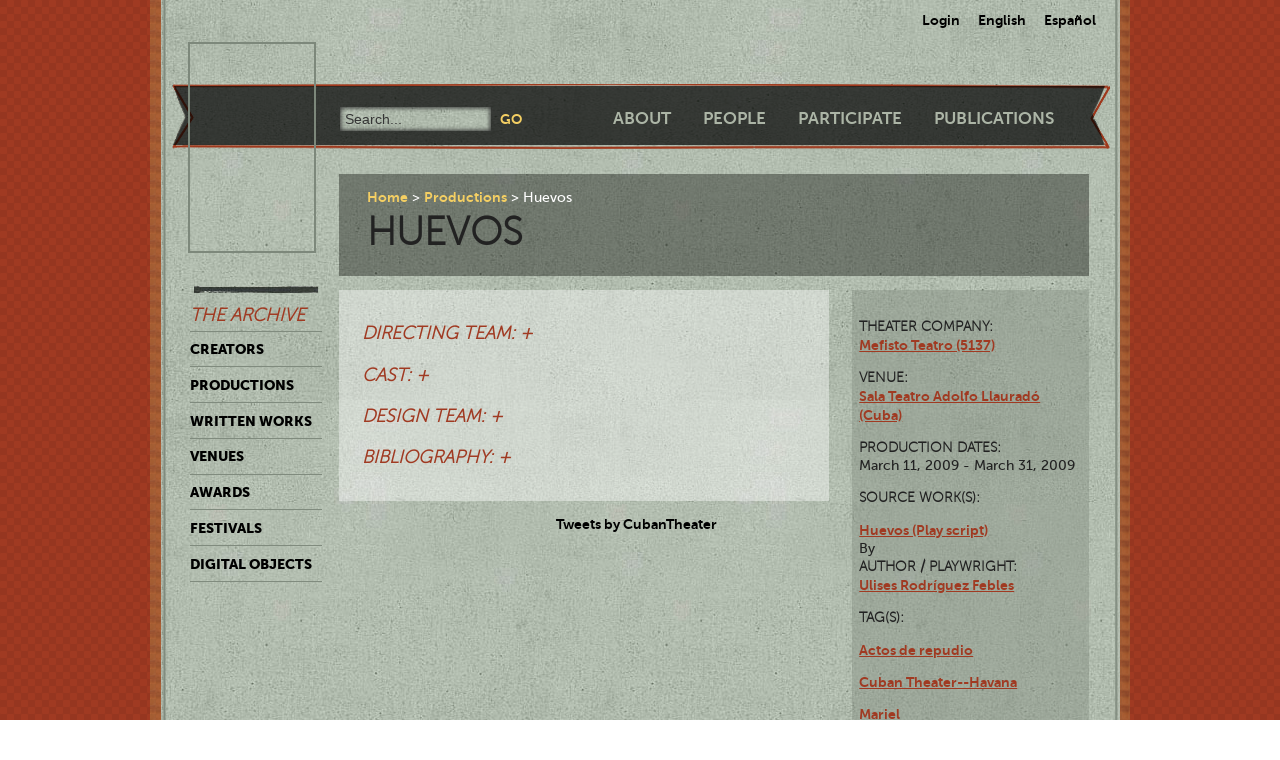

--- FILE ---
content_type: text/html; charset=utf-8
request_url: https://ctda.library.miami.edu/production/4719
body_size: 48612
content:
<!--
Copyright (C) 2012  University of Miami
 
This program is free software; you can redistribute it and/or
 modify it under the terms of the GNU General Public License
 as published by the Free Software Foundation; either version 2
 of the License, or (at your option) any later version.
 
This program is distributed in the hope that it will be useful,
 but WITHOUT ANY WARRANTY; without even the implied warranty of
 MERCHANTABILITY or FITNESS FOR A PARTICULAR PURPOSE. 
 See the GNU General Public License for more details.
 
You should have received a copy of the GNU General Public License
 along with this program; if not, write to the Free Software Foundation,
Inc., 51 Franklin Street, Fifth Floor, Boston, MA  02110-1301, USA.
-->
 
 
 <!--
Copyright (C) 2012  University of Miami
 
This program is free software; you can redistribute it and/or
 modify it under the terms of the GNU General Public License
 as published by the Free Software Foundation; either version 2
 of the License, or (at your option) any later version.
 
This program is distributed in the hope that it will be useful,
 but WITHOUT ANY WARRANTY; without even the implied warranty of
 MERCHANTABILITY or FITNESS FOR A PARTICULAR PURPOSE. 
 See the GNU General Public License for more details.
 
You should have received a copy of the GNU General Public License
 along with this program; if not, write to the Free Software Foundation,
Inc., 51 Franklin Street, Fifth Floor, Boston, MA  02110-1301, USA.
-->
 
 

<!DOCTYPE html>
<!--[if lt IE 7]> <html class="no-js ie6 oldie" lang="en"> <![endif]-->
<!--[if IE 7]>    <html class="no-js ie7 oldie" lang="en"> <![endif]-->
<!--[if IE 8]>    <html class="no-js ie8 oldie" lang="en"> <![endif]-->
<!--[if gt IE 8]><!--> <html class="no-js" lang="en"> <!--<![endif]-->



<head>
    <meta charset="utf-8">
    <meta http-equiv="X-UA-Compatible" content="IE=edge,chrome=1">
    <title>Cuban Theater Digital Archive</title>
    
    <meta name="description" content="">
    <meta name="author" content="Cuban Theater Digital Archive at the University of Miami Libraries">
    <meta name="viewport" content="width=device-width,initial-scale=1">

    <link rel="stylesheet" href="/static/css/style.css" />
    <link rel="stylesheet" href="https://ajax.googleapis.com/ajax/libs/jqueryui/1.8.13/themes/cupertino/jquery-ui.css" type="text/css" media="screen">
    <link rel="shortcut icon" href="/static/favicon.ico" />
    <link rel="apple-touch-icon" href="/static/apple-touch-icon.png" />
    <script src="/static/js/libs/modernizr-2.0.6.min.js"></script>
    <link href="/static/css/jquery.tagit.css" rel="stylesheet" type="text/css">
    <link href="/static/css/tagit.ui-zendesk.css" rel="stylesheet" type="text/css">

    <script src="//ajax.googleapis.com/ajax/libs/jquery/1.10.1/jquery.min.js" type="text/javascript" charset="utf-8"></script>
    <script src="https://ajax.googleapis.com/ajax/libs/jqueryui/1.9.2/jquery-ui.min.js" type="text/javascript" charset="utf-8"></script>
    <script src="/static/js/libs/tag-it.js" type="text/javascript" charset="utf-8"></script>
    <script type="text/javascript" src="/static/js/jquery.shorten.js"></script>
    <script type="text/javascript" src="/static/js/readmore.js"></script>    
    <script type="text/javascript">
        $(function(){
        if(document.getElementById("eventTags"))
        {
            var tag_field = document.getElementById("eventTags");
            var tag_field_val = getUrlVars();
            tag_field.value = decodeURIComponent(tag_field_val['tag']);
            //-------------------------------
            // Tag events
            //-------------------------------
            var eventTags = $('#eventTags');
            var addEvent = function(text) {
                $('#events_container').append(sampleTags+ '<br>');
            };
            $('#eventTags').tagit({
                availableTags: tag_field_val,
                afterTagRemoved: function(evt, ui) {
                if($('#eventTags').val())
                        window.location.href = "/taggeditems?tag=" + $('#eventTags').val();     
                else
                        window.location.href = "/";
                }
            });
        }
        });
        function getUrlVars()
        {
                var vars = [], hash, tagList = "";
                var hashes = window.location.href.slice(window.location.href.indexOf('?') + 1).split('&');
                for(var i = 0; i < hashes.length; i++)
                {
                        hash = hashes[i].split('=');
                        tagList += hash[1] + ",";
                        if($.inArray(hash[0], vars)>-1)
                        {
                                vars[hash[0]]+=","+hash[1];
                        }
                        else
                        {
                                vars.push(hash[0]);
                                vars[hash[0]] = hash[1];
                        }

                }
                return vars;
        }
    </script>
</head>
<body class="en-us detail">
    <div id="wrapper">
      <div id="langselect">
            <form autocomplete="off" action="/i18n/setlang/" method="post">
                <input type='hidden' name='csrfmiddlewaretoken' value='3H8tAfxI1alS7nGB3KdpZdL3dQkE7oN9' />
                <select name="language">
                    <option value="en">English</option>
                    <option value="es">Spanish</option>
                </select>
                <input type="submit" value="Go" />
            </form>
            <ul>
              
              <li><a href="/accounts/login/">Login</a></li>
              
              <li><a href="#" id="setlang-en">English</a></li>
              <li><a href="#" id="setlang-es">Espa&ntilde;ol</a></li>
            </ul>
        </div>
        <header>
            <a href="/"><h1 id="logo">Cuban Theater Digital Archive</h1></a>
            <form autocomplete="off" id="globalsearch" method="get" action="/search">
                <label for="q">Search</label>
                <input type="search" id="q" name="q" placeholder="Search..." />
                <input type="submit" value="Go" />
            </form>
            <nav id="pagenav">
                <ul>
                    <li><a href="/about">About</a></li>
                    <li><a href="/people">People</a></li>
                    <li><a href="/participate">Participate</a></li>
                    <li><a href="/publication">Publications</a></li>
                </ul>
            </nav>
        </header>

        <nav id="archivenav">
            <h3>The Archive</h3>
            <ul>
                <li><a href="/creators">Creators</a></li>
                <li><a href="/productions">Productions</a></li>
                <li><a href="/writtenworks">Written Works</a></li>
                <li><a href="/venues">Venues</a></li>
                <li><a href="/awards">Awards</a></li>
                <li><a href="/festivals">Festivals</a></li>
                <li class="dropdown">
                  <a href="/digitalobjects">Digital Objects</a>
                  <ul>
                    <li><a href="/digitalobjects">All objects</a></li>
                    <li><a href="/digitalobjects/images">Images</a></li>
                    <li><a href="/digitalobjects/videos">Videos</a></li>
                    <li><a href="/digitalobjects/audios">Audios</a></li>
                    <li><a href="/digitalobjects/types">By Type</a></li>
                    <li><a href="/digitalobjects/collections">Collections</a></li>
                  </ul>
                </li>
            </ul>
            <p><br /><br /><br /><br /></p>
        </nav>
        
        <article id="maincontent">
            
        <header>
            <nav class="breadcrumbs">
                <ul>
                    <li><a href="/">Home</a></li>
                    <li><a href="/productions">Productions</a></li>
                    <li>Huevos</li>
                </ul>
            </nav>
            <h2>Huevos</h2>
        </header>

        <section class="main">
            

            

            
        
            


            
            <div class="linkeditems">
            <h3>Directing team: +</h3>
            <div>
            <table>
              <thead>
                <tr>
                  <th style="width:50%">Name</th>
                  <th>Function(s)</th>
                </tr>
              </thead>
              <tbody>
                
                    <tr>
                        <td><a href="/creator/170">Tony Díaz</a></td>
                        <td>Director</td>
                    </tr>
                
                </tbody></table>
              </div>
              </div>
            

            
              <div class="linkeditems">
              <h3>Cast: +</h3>
              <div>
              <table>
                <thead>
                  <tr>
                    <th style="width:50%">Name</th>
                    <th>Role(s)</th>
                  </tr>
                </thead>
                <tbody>
                
                    <tr>
                        <td><a href="/creator/8077">Niurka Avilés</a></td>
                        <td>Elena</td>
                    </tr>
                
                    <tr>
                        <td><a href="/creator/3999">Araina Begue</a></td>
                        <td>Actor / actress</td>
                    </tr>
                
                    <tr>
                        <td><a href="/creator/3989">Jorge Enrique Caballero</a></td>
                        <td>Actor / actress</td>
                    </tr>
                
                    <tr>
                        <td><a href="/creator/3988">Rayssel Cruz</a></td>
                        <td>Oscarito</td>
                    </tr>
                
                    <tr>
                        <td><a href="/creator/3996">Jorge Luis Curbelo</a></td>
                        <td>Oscar</td>
                    </tr>
                
                    <tr>
                        <td><a href="/creator/3986">Enrique Estévez</a></td>
                        <td>Actor / actress</td>
                    </tr>
                
                    <tr>
                        <td><a href="/creator/8079">Diana Rosa Hernández</a></td>
                        <td>Mefisto</td>
                    </tr>
                
                    <tr>
                        <td><a href="/creator/3734">Alejandro Milián</a></td>
                        <td>José</td>
                    </tr>
                
                    <tr>
                        <td><a href="/creator/4000">Alianne Portuondo</a></td>
                        <td>Margarita</td>
                    </tr>
                
                    <tr>
                        <td><a href="/creator/8078">Yenly Veliz</a></td>
                        <td>Alicia</td>
                    </tr>
                
                    <tr>
                        <td><a href="/creator/1760">Hedy Villegas</a></td>
                        <td>Pastora</td>
                    </tr>
                
              </tbody></table>
              </div>
              </div>
            

            
              <div class="linkeditems">
              <h3>Design team: +</h3>
              <div>
              <table>
                <thead>
                  <tr>
                    <th style="width:50%">Name</th>
                    <th>Function(s)</th>
                  </tr>
                </thead>
                <tbody>
                  
                  <tr>
                    <td><a href="/creator/170">Tony Díaz</a></td>
                    <td>Stage designer</td>
                  </tr>
                  
                  <tr>
                    <td><a href="/creator/2694">Jomary Hechavarría</a></td>
                    <td>Musical Arrangement</td>
                  </tr>
                  
                  <tr>
                    <td><a href="/creator/9591">Meiling Alvarez</a></td>
                    <td>Stage designer</td>
                  </tr>
                  
                </tbody>
              </table>
              </div>
              </div>
            

            

            

            

            
          
          
            
          
            
            <div class="linkeditems">
              <h3>Bibliography: +</h3>
              
              
                <div class="linkeditems">
                <h3>Secondary: +</h3>
                <ul>
                    
                  
                  <li>
                    <a href="/publications/1939/">Huevos: Exorcismo necesario</a>  
                  </li>
                  
                  <li>
                    <a href="/publications/2258/">De nuevo Huevos a escena</a>  
                  </li>
                  
                </ul>
                </div>
              
            </div>
            
          


            



                      

          
          
      
          

        </section>

        <aside>
          <div class="data">
            
            
            
            <ul>
                  <li>
                    <h4>Theater company:</h4>
              
            
                <a href="/creator/5137" >Mefisto Teatro (5137)</a><br />
              
              </li>
            </ul>            
            
            
            <ul>
                
                <li>
                    <h4>Venue:</h4>
                    <span><a href="/venue/51">Sala Teatro Adolfo Llauradó (Cuba)</a></span>
                    
                </li>
                
                
                <li>
                    <h4>Production dates:</h4>
                    <span>March 11, 2009 - March 31, 2009</span>
                </li>
                
            </ul>
            
            

            <h4>Source work(s):</h4>
            <ul>
              
              <li>
                <a href="/writtenwork/1282">Huevos (Play script)</a><br />
                <span>By <h4>Author / Playwright:</h4><a href='/creator/59'>Ulises Rodríguez Febles</a></span>
              </li>
              
            </ul>
            
             <h4>Tag(s):</h4>
            <ul>
                
                    <a href="/taggeditems?tag=Actos de repudio"><li>Actos de repudio</li></a>
                
                    <a href="/taggeditems?tag=Cuban Theater--Havana"><li>Cuban Theater--Havana</li></a>
                
                    <a href="/taggeditems?tag=Mariel"><li>Mariel</li></a>
                
                    <a href="/taggeditems?tag=Special Period"><li>Special Period</li></a>
                
            </ul>
            

          </div>

          
          <div class="objects">
            <a id="next">Next</a>
            <a id="prev">Prev</a>
            <a id="caption" href="/digitalobject/18407">View details</a>
            <div id="digitalobjects">
              
                
                <a class="fancy" rel="gallery" href="/media/cache/3d/73/3d731fd21047806e5276cc5aead9e7ff.jpg" title="Photographs of the theatrical production, Huevos (41-60)">
                
                
                <img src="/media/cache/0d/06/0d069860dc7b001ecd0d00594f250751.jpg" alt="Photographs of the theatrical production, Huevos (41-60)" data-href="/digitalobject/18407" />
                
              </a>
              
                
                <a class="fancy" rel="gallery" href="/media/cache/eb/45/eb45dffbb40161b7e6e537562c3313a8.jpg" title="Photographs of the theatrical production, Huevos (41-60)">
                
                
                <img src="/media/cache/67/7e/677e62cedfdcb40d4e0639aceb767bc6.jpg" alt="Photographs of the theatrical production, Huevos (41-60)" data-href="/digitalobject/18407" />
                
              </a>
              
                
                <a class="fancy" rel="gallery" href="/media/cache/17/d6/17d613b3418d6d2b522f92494e9efeb2.jpg" title="Photographs of the theatrical production, Huevos (41-60)">
                
                
                <img src="/media/cache/cc/09/cc097fa062ce1d58505680b94aa71adb.jpg" alt="Photographs of the theatrical production, Huevos (41-60)" data-href="/digitalobject/18407" />
                
              </a>
              
                
                <a class="fancy" rel="gallery" href="/media/cache/89/06/890636df14be2a2c7c40de2b2643d820.jpg" title="Photographs of the theatrical production, Huevos (41-60)">
                
                
                <img src="/media/cache/04/2e/042ef9f55958198ed8e40e55131b517a.jpg" alt="Photographs of the theatrical production, Huevos (41-60)" data-href="/digitalobject/18407" />
                
              </a>
              
                
                <a class="fancy" rel="gallery" href="/media/cache/6f/a6/6fa67b273bbf680c3a35e5ade37fd752.jpg" title="Photographs of the theatrical production, Huevos (41-60)">
                
                
                <img src="/media/cache/31/0c/310c9925b7f9f945e8fbee58ea2cb4d5.jpg" alt="Photographs of the theatrical production, Huevos (41-60)" data-href="/digitalobject/18407" />
                
              </a>
              
                
                <a class="fancy" rel="gallery" href="/media/cache/9a/d2/9ad2f913160811d6f21602ebd1b45b6c.jpg" title="Photographs of the theatrical production, Huevos (41-60)">
                
                
                <img src="/media/cache/fa/fb/fafb85d5b9c19740d845578e52fe2779.jpg" alt="Photographs of the theatrical production, Huevos (41-60)" data-href="/digitalobject/18407" />
                
              </a>
              
                
                <a class="fancy" rel="gallery" href="/media/cache/5b/65/5b65f2422e1aed4574604ae88722beb5.jpg" title="Photographs of the theatrical production, Huevos (41-60)">
                
                
                <img src="/media/cache/aa/b7/aab7fd76b71aab84dc7c751aa7e57581.jpg" alt="Photographs of the theatrical production, Huevos (41-60)" data-href="/digitalobject/18407" />
                
              </a>
              
                
                <a class="fancy" rel="gallery" href="/media/cache/43/88/4388f1f03422f2e1813a84f8216b6d9c.jpg" title="Photographs of the theatrical production, Huevos (41-60)">
                
                
                <img src="/media/cache/a8/b3/a8b364ea4fc1f7b1868ef6a4124ce403.jpg" alt="Photographs of the theatrical production, Huevos (41-60)" data-href="/digitalobject/18407" />
                
              </a>
              
                
                <a class="fancy" rel="gallery" href="/media/cache/a5/f3/a5f3deea13ec21071a979d77e04e6b88.jpg" title="Photographs of the theatrical production, Huevos (41-60)">
                
                
                <img src="/media/cache/b1/8c/b18cf8e476006809c59d9d7e89b9e423.jpg" alt="Photographs of the theatrical production, Huevos (41-60)" data-href="/digitalobject/18407" />
                
              </a>
              
                
                <a class="fancy" rel="gallery" href="/media/cache/50/76/507665fddff99231b62898cf94166ca4.jpg" title="Photographs of the theatrical production, Huevos (41-60)">
                
                
                <img src="/media/cache/97/5a/975a2c7e89af49d469dd9f84432d11d6.jpg" alt="Photographs of the theatrical production, Huevos (41-60)" data-href="/digitalobject/18407" />
                
              </a>
              
                
                <a class="fancy" rel="gallery" href="/media/cache/99/03/9903d3de64c0bef9a8fc52b3d4ac8722.jpg" title="Photographs of the theatrical production, Huevos (41-60)">
                
                
                <img src="/media/cache/6f/4a/6f4a418b42f868ffcd3999fa43291cdc.jpg" alt="Photographs of the theatrical production, Huevos (41-60)" data-href="/digitalobject/18407" />
                
              </a>
              
                
                <a class="fancy" rel="gallery" href="/media/cache/c9/d6/c9d6c7210790f83d6e16e5f8d452fe16.jpg" title="Photographs of the theatrical production, Huevos (41-60)">
                
                
                <img src="/media/cache/6a/de/6adefd78e8b62b2f92c468ef17395da1.jpg" alt="Photographs of the theatrical production, Huevos (41-60)" data-href="/digitalobject/18407" />
                
              </a>
              
                
                <a class="fancy" rel="gallery" href="/media/cache/36/3e/363e0e4ac38975223f4ec941940803ab.jpg" title="Photographs of the theatrical production, Huevos (41-60)">
                
                
                <img src="/media/cache/24/b5/24b50cd6015e80d5996ed50bfeee5e8e.jpg" alt="Photographs of the theatrical production, Huevos (41-60)" data-href="/digitalobject/18407" />
                
              </a>
              
                
                <a class="fancy" rel="gallery" href="/media/cache/d8/5a/d85a81c47edda0d6f0d3e1894b1a5520.jpg" title="Photographs of the theatrical production, Huevos (41-60)">
                
                
                <img src="/media/cache/8e/62/8e629f8ae23b6579084e356c20145922.jpg" alt="Photographs of the theatrical production, Huevos (41-60)" data-href="/digitalobject/18407" />
                
              </a>
              
                
                <a class="fancy" rel="gallery" href="/media/cache/a5/96/a596eddf23ae7f025c9760e67bc33393.jpg" title="Photographs of the theatrical production, Huevos (41-60)">
                
                
                <img src="/media/cache/bf/6d/bf6d7a168222a859b56cf46c1fb204a9.jpg" alt="Photographs of the theatrical production, Huevos (41-60)" data-href="/digitalobject/18407" />
                
              </a>
              
                
                <a class="fancy" rel="gallery" href="/media/cache/7e/60/7e60c9505ce23cd45d7e5fcd7f94cc06.jpg" title="Photographs of the theatrical production, Huevos (41-60)">
                
                
                <img src="/media/cache/d4/04/d40476fe305234315b0f650333ccb2ad.jpg" alt="Photographs of the theatrical production, Huevos (41-60)" data-href="/digitalobject/18407" />
                
              </a>
              
                
                <a class="fancy" rel="gallery" href="/media/cache/41/c5/41c51aef4e8267a9ec118ef9db83ca3a.jpg" title="Photographs of the theatrical production, Huevos (41-60)">
                
                
                <img src="/media/cache/ac/97/ac97ee0e1076e8b04a5e1f9edbacf3ed.jpg" alt="Photographs of the theatrical production, Huevos (41-60)" data-href="/digitalobject/18407" />
                
              </a>
              
                
                <a class="fancy" rel="gallery" href="/media/cache/9b/83/9b8329574937b9ba7ccff7e02abbdca3.jpg" title="Photographs of the theatrical production, Huevos (41-60)">
                
                
                <img src="/media/cache/d8/1c/d81c22b45369443455cea113c58d51e9.jpg" alt="Photographs of the theatrical production, Huevos (41-60)" data-href="/digitalobject/18407" />
                
              </a>
              
                
                <a class="fancy" rel="gallery" href="/media/cache/fa/4a/fa4a9079d802f41ea74f59941b10ac33.jpg" title="Photographs of the theatrical production, Huevos (41-60)">
                
                
                <img src="/media/cache/34/e4/34e44ed1ed4b3996b15ef8f58934920e.jpg" alt="Photographs of the theatrical production, Huevos (41-60)" data-href="/digitalobject/18407" />
                
              </a>
              
                
                <a class="fancy" rel="gallery" href="/media/cache/bd/79/bd79361a0a47188ac253e42ec8ff5b33.jpg" title="Photographs of the theatrical production, Huevos (41-60)">
                
                
                <img src="/media/cache/5e/a8/5ea82cd7725aeeddc96df8a9c91aacf0.jpg" alt="Photographs of the theatrical production, Huevos (41-60)" data-href="/digitalobject/18407" />
                
              </a>
              
                
                <a class="fancy" rel="gallery" href="/media/cache/ca/59/ca593de3b9e0bd27fb6e150e6787260f.jpg" title="Photographs of the theatrical production, Huevos (19-40)">
                
                
                <img src="/media/cache/82/b2/82b2c5fe75eab3faaf5a52a51bf2e8dd.jpg" alt="Photographs of the theatrical production, Huevos (19-40)" data-href="/digitalobject/18406" />
                
              </a>
              
                
                <a class="fancy" rel="gallery" href="/media/cache/8a/8b/8a8b7be4b79081df6a4038771056d7e9.jpg" title="Photographs of the theatrical production, Huevos (19-40)">
                
                
                <img src="/media/cache/9d/3e/9d3e84e33ca9f8c3f5532c4a23c769fe.jpg" alt="Photographs of the theatrical production, Huevos (19-40)" data-href="/digitalobject/18406" />
                
              </a>
              
                
                <a class="fancy" rel="gallery" href="/media/cache/ed/43/ed431cc42c8c10ea622f97cb668975cf.jpg" title="Photographs of the theatrical production, Huevos (19-40)">
                
                
                <img src="/media/cache/b0/f3/b0f3c71108a899fc4c5a40eae6458ae7.jpg" alt="Photographs of the theatrical production, Huevos (19-40)" data-href="/digitalobject/18406" />
                
              </a>
              
                
                <a class="fancy" rel="gallery" href="/media/cache/c4/22/c422533f092bdbee8c934b708550cc3f.jpg" title="Photographs of the theatrical production, Huevos (19-40)">
                
                
                <img src="/media/cache/a5/38/a5385523d7ac4af3a9703070fdaf8dad.jpg" alt="Photographs of the theatrical production, Huevos (19-40)" data-href="/digitalobject/18406" />
                
              </a>
              
                
                <a class="fancy" rel="gallery" href="/media/cache/74/e1/74e140d414b4d33de8327a02b605dbf8.jpg" title="Photographs of the theatrical production, Huevos (19-40)">
                
                
                <img src="/media/cache/3d/69/3d693ef23dfba910211100573e0f814a.jpg" alt="Photographs of the theatrical production, Huevos (19-40)" data-href="/digitalobject/18406" />
                
              </a>
              
                
                <a class="fancy" rel="gallery" href="/media/cache/a1/33/a133d738a637e291c102e0b56f1c1b51.jpg" title="Photographs of the theatrical production, Huevos (19-40)">
                
                
                <img src="/media/cache/dc/af/dcaf4fd43a9eba13f90f1e00c7487883.jpg" alt="Photographs of the theatrical production, Huevos (19-40)" data-href="/digitalobject/18406" />
                
              </a>
              
                
                <a class="fancy" rel="gallery" href="/media/cache/8f/a9/8fa9c7f6c130f5a767b77a087814de0e.jpg" title="Photographs of the theatrical production, Huevos (19-40)">
                
                
                <img src="/media/cache/2a/67/2a67063772dd2cbe1c0f60d7c66ad7a2.jpg" alt="Photographs of the theatrical production, Huevos (19-40)" data-href="/digitalobject/18406" />
                
              </a>
              
                
                <a class="fancy" rel="gallery" href="/media/cache/f1/7b/f17bce79e5d30a673473d835fc5b5d09.jpg" title="Photographs of the theatrical production, Huevos (19-40)">
                
                
                <img src="/media/cache/86/9e/869e2a3c5a6e2ee7675ead76c3660061.jpg" alt="Photographs of the theatrical production, Huevos (19-40)" data-href="/digitalobject/18406" />
                
              </a>
              
                
                <a class="fancy" rel="gallery" href="/media/cache/cf/96/cf963553b050d6406908c7f9990e3752.jpg" title="Photographs of the theatrical production, Huevos (19-40)">
                
                
                <img src="/media/cache/5e/9c/5e9c6499a0fe3b2c7552ed57bfa310e1.jpg" alt="Photographs of the theatrical production, Huevos (19-40)" data-href="/digitalobject/18406" />
                
              </a>
              
                
                <a class="fancy" rel="gallery" href="/media/cache/f9/45/f945a2c21386facc0789ecfae6c5eb85.jpg" title="Photographs of the theatrical production, Huevos (19-40)">
                
                
                <img src="/media/cache/e2/68/e2686bf9bc5edb30d91aa5892903a229.jpg" alt="Photographs of the theatrical production, Huevos (19-40)" data-href="/digitalobject/18406" />
                
              </a>
              
                
                <a class="fancy" rel="gallery" href="/media/cache/ca/33/ca33424128ed71805a87614b0b62210f.jpg" title="Photographs of the theatrical production, Huevos (19-40)">
                
                
                <img src="/media/cache/fa/3a/fa3a281b76ec3a135e9065968f4f800a.jpg" alt="Photographs of the theatrical production, Huevos (19-40)" data-href="/digitalobject/18406" />
                
              </a>
              
                
                <a class="fancy" rel="gallery" href="/media/cache/76/36/763682309b219981e83f163b774b5acb.jpg" title="Photographs of the theatrical production, Huevos (19-40)">
                
                
                <img src="/media/cache/09/85/0985b308c7fd94ed0e4d102e94c91038.jpg" alt="Photographs of the theatrical production, Huevos (19-40)" data-href="/digitalobject/18406" />
                
              </a>
              
                
                <a class="fancy" rel="gallery" href="/media/cache/d3/2b/d32bdd993d2f0b19abeb3498f0236789.jpg" title="Photographs of the theatrical production, Huevos (19-40)">
                
                
                <img src="/media/cache/9c/8e/9c8e494fbc551acaa93f6d84ab59c2e9.jpg" alt="Photographs of the theatrical production, Huevos (19-40)" data-href="/digitalobject/18406" />
                
              </a>
              
                
                <a class="fancy" rel="gallery" href="/media/cache/a9/99/a999137b6bca9a24151d8bbbe9b20f68.jpg" title="Photographs of the theatrical production, Huevos (19-40)">
                
                
                <img src="/media/cache/38/52/3852e1f27eb14447b98e54f4513027ed.jpg" alt="Photographs of the theatrical production, Huevos (19-40)" data-href="/digitalobject/18406" />
                
              </a>
              
                
                <a class="fancy" rel="gallery" href="/media/cache/9b/40/9b40658706670bc3a1ca0234bcb1bb07.jpg" title="Photographs of the theatrical production, Huevos (19-40)">
                
                
                <img src="/media/cache/3d/e2/3de2aa88851e6e13fa6ea8d7e61c1656.jpg" alt="Photographs of the theatrical production, Huevos (19-40)" data-href="/digitalobject/18406" />
                
              </a>
              
                
                <a class="fancy" rel="gallery" href="/media/cache/5a/e5/5ae5818305e8c4b1aa0c1687a17fbf86.jpg" title="Photographs of the theatrical production, Huevos (19-40)">
                
                
                <img src="/media/cache/ad/2b/ad2b729993dba2070d1a1a9b7d506c89.jpg" alt="Photographs of the theatrical production, Huevos (19-40)" data-href="/digitalobject/18406" />
                
              </a>
              
                
                <a class="fancy" rel="gallery" href="/media/cache/e7/44/e74463c6444b248ab57cb3b7cca91f86.jpg" title="Photographs of the theatrical production, Huevos (19-40)">
                
                
                <img src="/media/cache/d2/cb/d2cb2bcd28d1125bbbad63efbec8deda.jpg" alt="Photographs of the theatrical production, Huevos (19-40)" data-href="/digitalobject/18406" />
                
              </a>
              
                
                <a class="fancy" rel="gallery" href="/media/cache/3f/1f/3f1f1e835e956b311118c857bdf6c214.jpg" title="Photographs of the theatrical production, Huevos (19-40)">
                
                
                <img src="/media/cache/be/53/be53274e6f589f7680737012c01b6510.jpg" alt="Photographs of the theatrical production, Huevos (19-40)" data-href="/digitalobject/18406" />
                
              </a>
              
                
                <a class="fancy" rel="gallery" href="/media/cache/ba/ce/bace0e84d63e4beb460381c95b2c0724.jpg" title="Photographs of the theatrical production, Huevos (19-40)">
                
                
                <img src="/media/cache/53/e5/53e59e021b799bc5aefa8ba459898f47.jpg" alt="Photographs of the theatrical production, Huevos (19-40)" data-href="/digitalobject/18406" />
                
              </a>
              
                
                <a class="fancy" rel="gallery" href="/media/cache/d7/d4/d7d4f97112f4d8f7676b7e695c56eec2.jpg" title="Photographs of the theatrical production, Huevos (19-40)">
                
                
                <img src="/media/cache/1a/9d/1a9d5c56692ac0b6b6bbdcff454191a9.jpg" alt="Photographs of the theatrical production, Huevos (19-40)" data-href="/digitalobject/18406" />
                
              </a>
              
                
                <a class="fancy" rel="gallery" href="/media/cache/d6/76/d676ff2835412398c58e8e6568a94631.jpg" title="Photographs of the theatrical production, Huevos (19-40)">
                
                
                <img src="/media/cache/ee/90/ee90e90a2ac62424f5637f57a92155c2.jpg" alt="Photographs of the theatrical production, Huevos (19-40)" data-href="/digitalobject/18406" />
                
              </a>
              
                
                <a class="fancy" rel="gallery" href="/media/cache/99/f8/99f8420b3343f14495af2195fc8e1ac8.jpg" title="Photographs of the theatrical production, Huevos (19-40)">
                
                
                <img src="/media/cache/a3/11/a311f33989c4120d75f7f3c12d99cd49.jpg" alt="Photographs of the theatrical production, Huevos (19-40)" data-href="/digitalobject/18406" />
                
              </a>
              
                
                <a class="fancy" rel="gallery" href="/media/cache/fb/29/fb29c320d09d6de61d7b6a3a1e3b0496.jpg" title="Poster for the theatrical production, Huevos">
                
                
                <img src="/media/cache/25/67/25672af148daa1cdfec7cc16ba98b550.jpg" alt="Poster for the theatrical production, Huevos" data-href="/digitalobject/18405" />
                
              </a>
              
                
                <a class="fancy" rel="gallery" href="/media/cache/93/1f/931f5fbf6681e9ddfb2916eec4a4558e.jpg" title="Program for the theatrical production, Huevos">
                
                
                <img src="/media/cache/8d/a7/8da7f74b544089ed1b4d0f35c33e9f5c.jpg" alt="Program for the theatrical production, Huevos" data-href="/digitalobject/18404" />
                
              </a>
              
                
                <a class="fancy" rel="gallery" href="/media/cache/09/7f/097ffc0591a8ab1c2f0376240d8ea8fd.jpg" title="Photographs of the theatrical production, Huevos (1-18)">
                
                
                <img src="/media/cache/40/26/40263332f3e43f73c8b1948fc183157c.jpg" alt="Photographs of the theatrical production, Huevos (1-18)" data-href="/digitalobject/18403" />
                
              </a>
              
                
                <a class="fancy" rel="gallery" href="/media/cache/58/66/5866f5af5c953667d850ddec04fcb937.jpg" title="Photographs of the theatrical production, Huevos (1-18)">
                
                
                <img src="/media/cache/29/b3/29b38c6cb8baf59c48967c80b981f762.jpg" alt="Photographs of the theatrical production, Huevos (1-18)" data-href="/digitalobject/18403" />
                
              </a>
              
                
                <a class="fancy" rel="gallery" href="/media/cache/10/7d/107de769e9298a43acfa9b147e0889a2.jpg" title="Photographs of the theatrical production, Huevos (1-18)">
                
                
                <img src="/media/cache/b9/34/b934dedb23d63fa110c783d64533dab9.jpg" alt="Photographs of the theatrical production, Huevos (1-18)" data-href="/digitalobject/18403" />
                
              </a>
              
                
                <a class="fancy" rel="gallery" href="/media/cache/76/5f/765f0e0bee53646b8baf8292aaaac7b1.jpg" title="Photographs of the theatrical production, Huevos (1-18)">
                
                
                <img src="/media/cache/fd/15/fd15cf3d47b285b35bc391253f6c2e96.jpg" alt="Photographs of the theatrical production, Huevos (1-18)" data-href="/digitalobject/18403" />
                
              </a>
              
                
                <a class="fancy" rel="gallery" href="/media/cache/08/99/089995880d5f8e71bfad03607b95ad66.jpg" title="Photographs of the theatrical production, Huevos (1-18)">
                
                
                <img src="/media/cache/9c/00/9c00755226724ec0557a1afc90d5c4ea.jpg" alt="Photographs of the theatrical production, Huevos (1-18)" data-href="/digitalobject/18403" />
                
              </a>
              
                
                <a class="fancy" rel="gallery" href="/media/cache/de/b9/deb9c6c970e6a191d8236b8794ded594.jpg" title="Photographs of the theatrical production, Huevos (1-18)">
                
                
                <img src="/media/cache/4b/29/4b296bde1961bfc6eec39a12f51f89ab.jpg" alt="Photographs of the theatrical production, Huevos (1-18)" data-href="/digitalobject/18403" />
                
              </a>
              
                
                <a class="fancy" rel="gallery" href="/media/cache/a0/01/a0013ee2f99b4ce3d85cd655c6c1cd6e.jpg" title="Photographs of the theatrical production, Huevos (1-18)">
                
                
                <img src="/media/cache/2d/cc/2dcc908d542355aa101178431b8640ba.jpg" alt="Photographs of the theatrical production, Huevos (1-18)" data-href="/digitalobject/18403" />
                
              </a>
              
                
                <a class="fancy" rel="gallery" href="/media/cache/cd/86/cd8660e070a78ed87aee46a4b1b7fccb.jpg" title="Photographs of the theatrical production, Huevos (1-18)">
                
                
                <img src="/media/cache/6e/f9/6ef94a437d8ca394778eb259ed30e2c4.jpg" alt="Photographs of the theatrical production, Huevos (1-18)" data-href="/digitalobject/18403" />
                
              </a>
              
                
                <a class="fancy" rel="gallery" href="/media/cache/aa/07/aa07eefc555b755be5a8b39a8dcac0e2.jpg" title="Photographs of the theatrical production, Huevos (1-18)">
                
                
                <img src="/media/cache/51/b8/51b815256f8afd0a98725918b5a8c207.jpg" alt="Photographs of the theatrical production, Huevos (1-18)" data-href="/digitalobject/18403" />
                
              </a>
              
                
                <a class="fancy" rel="gallery" href="/media/cache/55/30/5530310a0ce689eea71dd7ab4fbc422f.jpg" title="Photographs of the theatrical production, Huevos (1-18)">
                
                
                <img src="/media/cache/78/f9/78f9ea3d85c2e8afd855c18853c8dcdd.jpg" alt="Photographs of the theatrical production, Huevos (1-18)" data-href="/digitalobject/18403" />
                
              </a>
              
                
                <a class="fancy" rel="gallery" href="/media/cache/7c/80/7c8094d9615689218ae03b4b0e24a3bd.jpg" title="Photographs of the theatrical production, Huevos (1-18)">
                
                
                <img src="/media/cache/13/db/13dbd9ee28b52faf1428754e3df66dfd.jpg" alt="Photographs of the theatrical production, Huevos (1-18)" data-href="/digitalobject/18403" />
                
              </a>
              
                
                <a class="fancy" rel="gallery" href="/media/cache/ec/7e/ec7e3f536cbb98d6b056f18fed6195a7.jpg" title="Photographs of the theatrical production, Huevos (1-18)">
                
                
                <img src="/media/cache/df/73/df735855591de93ff11bcdffcb83ad2a.jpg" alt="Photographs of the theatrical production, Huevos (1-18)" data-href="/digitalobject/18403" />
                
              </a>
              
                
                <a class="fancy" rel="gallery" href="/media/cache/35/67/3567ee3557e88b1a18b378e3ce1cd121.jpg" title="Photographs of the theatrical production, Huevos (1-18)">
                
                
                <img src="/media/cache/b0/3f/b03f253418ece9723757b066afcd6b77.jpg" alt="Photographs of the theatrical production, Huevos (1-18)" data-href="/digitalobject/18403" />
                
              </a>
              
                
                <a class="fancy" rel="gallery" href="/media/cache/f7/5b/f75b9bfb741422fa8fe7acc91401b28d.jpg" title="Photographs of the theatrical production, Huevos (1-18)">
                
                
                <img src="/media/cache/73/45/734505a7874c473537309bd18220419f.jpg" alt="Photographs of the theatrical production, Huevos (1-18)" data-href="/digitalobject/18403" />
                
              </a>
              
                
                <a class="fancy" rel="gallery" href="/media/cache/e4/c0/e4c08b66899523b101a2e9c6f181a6a1.jpg" title="Photographs of the theatrical production, Huevos (1-18)">
                
                
                <img src="/media/cache/01/aa/01aadffcf249a047184298c09370c1a1.jpg" alt="Photographs of the theatrical production, Huevos (1-18)" data-href="/digitalobject/18403" />
                
              </a>
              
                
                <a class="fancy" rel="gallery" href="/media/cache/24/d6/24d6cbddc7110cd503bf90eb6a8b7e33.jpg" title="Photographs of the theatrical production, Huevos (1-18)">
                
                
                <img src="/media/cache/69/a1/69a19faaa15207a307d0cbe67a04a585.jpg" alt="Photographs of the theatrical production, Huevos (1-18)" data-href="/digitalobject/18403" />
                
              </a>
              
                
                <a class="fancy" rel="gallery" href="/media/cache/0e/a1/0ea195a2a9fcf9b81a72636a2649324d.jpg" title="Photographs of the theatrical production, Huevos (1-18)">
                
                
                <img src="/media/cache/42/6b/426be6d8a440ef229417a20750dceac0.jpg" alt="Photographs of the theatrical production, Huevos (1-18)" data-href="/digitalobject/18403" />
                
              </a>
              
                
                <a class="fancy" rel="gallery" href="/media/cache/15/d0/15d05092851451183fd52931c2e754db.jpg" title="Photographs of the theatrical production, Huevos (1-18)">
                
                
                <img src="/media/cache/a8/8f/a88fd9e727d943fc0a361b5b1a76238e.jpg" alt="Photographs of the theatrical production, Huevos (1-18)" data-href="/digitalobject/18403" />
                
              </a>
              
            </div>
          </div>
          
        </aside>
    
        </article>

        <p><br /><br /><br /><br /></p>
        <div id="disqus_thread" class="disqus_cmts" style="width:48%;float:left;"></div>
        <div align="center" class="disqus_cmts" style="width:48%;float:right">

<a class="twitter-timeline" href="https://twitter.com/CubanTheater?ref_src=twsrc%5Etfw">Tweets by CubanTheater</a> <script async src="https://platform.twitter.com/widgets.js" charset="utf-8"></script>

         </div>
<!--
        <script type="text/javascript">
                /* * * CONFIGURATION VARIABLES: EDIT BEFORE PASTING INTO YOUR WEBPAGE * * */
                var disqus_shortname = 'ctdadev'; // required: replace with your forum shortname
                var disqus_url = window.location.href;
                var disqus_title = "";
		var disqus_identifier = window.location.href;

                /* * * DON'T EDIT BELOW THIS LINE * * */
        (function() {
                var dsq = document.createElement('script'); dsq.type = 'text/javascript'; dsq.async = true;
                dsq.src = '//' + disqus_shortname + '.disqus.com/embed.js';
                (document.getElementsByTagName('head')[0] || document.getElementsByTagName('body')[0]).appendChild(dsq);
    })();
        </script>
        <noscript>Please enable JavaScript to view the <a href="http://disqus.com/?ref_noscript">comments powered by Disqus.</a></noscript>
        <a href="http://disqus.com" class="dsq-brlink">blog comments powered by <span class="logo-disqus">Disqus</span></a>
-->


        <footer>
            <nav>
                <ul>
                    <li><a href="http://www.miami.edu" target="_blank">University of Miami</a></li>
                    <li><a href="http://www.as.miami.edu" target="_blank">UM College of Arts &amp; Sciences</a></li>
                    <li><a href="http://www.library.miami.edu" target="_blank">UM Libraries</a></li>
                    <li><a href="http://www.library.miami.edu/services/digitalprograms" target="_blank">UM Digital Scholarship</a></li>
                    <li><a href="http://www.library.miami.edu/chc" target="_blank">Cuban Heritage Collection</a></li>
                    <li>Copyright &copy;2011 - 2018</li>
                </ul>
            </nav>
        </footer>

        <link rel="stylesheet" href="/static/css/sunny/jquery-ui-1.8.16.css" />
        <script src="/static/js/jquery.isotope.min.js"></script>
        <script src="/static/js/jquery.cycle.lite.min.js"></script>
        <script src="/static/js/jquery.fancybox.pack.js"></script>
        <link rel="stylesheet" href="/static/css/fancybox/jquery.fancybox.css" />
        <script src="/static/js/mediaelement-and-player.min.js"></script>
        <link rel="stylesheet" href="/static/css/mediaelement/mediaelementplayer.css" />
        <script src="/static/js/script.js"></script>
        <script>
            $('li.dropdown').hover(function(e) {
                e.preventDefault();
                $(this).children('ul').slideToggle('slow');
                
            });
        </script>
        
    <script>
      $(document).ready(function() {
        
        $('.fancy').fancybox({loop: false});
      });
    </script>
    
        <script type="text/javascript">
          var _gaq = _gaq || [];
          _gaq.push(['_setAccount', 'UA-28401240-1']);
          _gaq.push(['_setDomainName', 'cubantheater.org']);
          _gaq.push(['_setAllowLinker', true]);
          _gaq.push(['_trackPageview']);
          (function() {
            var ga = document.createElement('script'); ga.type = 'text/javascript'; ga.async = true;
            ga.src = ('https:' == document.location.protocol ? 'https://ssl' : 'http://www') + '.google-analytics.com/ga.js';
            var s = document.getElementsByTagName('script')[0]; s.parentNode.insertBefore(ga, s);
          })();
        </script>
        <script>$(document).ready(function(){var showChar=100;var ellipsestext="...";var moretext="more";var lesstext="less";$('.more').each(function(){var content=$(this).html();if(content.length>showChar){var c=content.substr(0,showChar);var h=content.substr(showChar-1,content.length-showChar);var html=c+'<span class="moreelipses">'+ellipsestext+'</span>&nbsp;<span class="morecontent"><span>'+h+'</span>&nbsp;&nbsp;<a href="" class="morelink">'+moretext+'</a></span>';$(this).html(html);}});$(".morelink").click(function(){if($(this).hasClass("less")){$(this).removeClass("less");$(this).html(moretext);}else{$(this).addClass("less");$(this).html(lesstext);}
        $(this).parent().prev().toggle();$(this).prev().toggle();return false;});});
        </script>
    </div>
</body>
</html>
